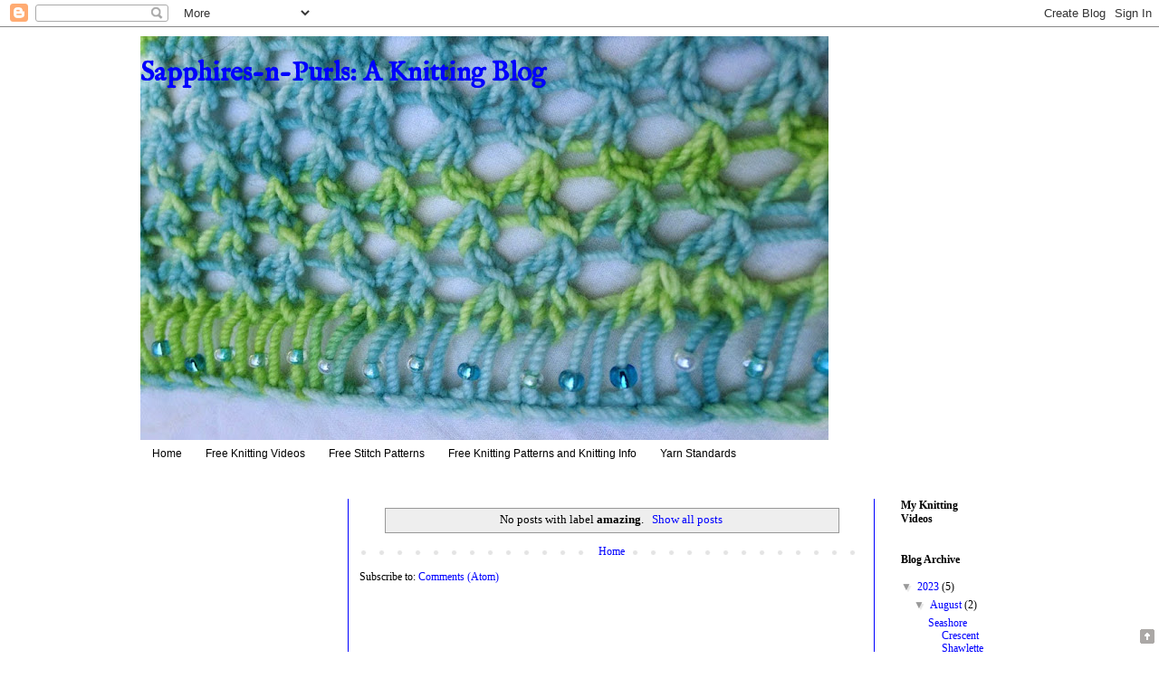

--- FILE ---
content_type: text/html; charset=utf-8
request_url: https://accounts.google.com/o/oauth2/postmessageRelay?parent=http%3A%2F%2Fwww.sapphiresnpurls.com&jsh=m%3B%2F_%2Fscs%2Fabc-static%2F_%2Fjs%2Fk%3Dgapi.lb.en.2kN9-TZiXrM.O%2Fd%3D1%2Frs%3DAHpOoo_B4hu0FeWRuWHfxnZ3V0WubwN7Qw%2Fm%3D__features__
body_size: 162
content:
<!DOCTYPE html><html><head><title></title><meta http-equiv="content-type" content="text/html; charset=utf-8"><meta http-equiv="X-UA-Compatible" content="IE=edge"><meta name="viewport" content="width=device-width, initial-scale=1, minimum-scale=1, maximum-scale=1, user-scalable=0"><script src='https://ssl.gstatic.com/accounts/o/2580342461-postmessagerelay.js' nonce="Qg0tOJpWvFbMUZmpXdDVhg"></script></head><body><script type="text/javascript" src="https://apis.google.com/js/rpc:shindig_random.js?onload=init" nonce="Qg0tOJpWvFbMUZmpXdDVhg"></script></body></html>

--- FILE ---
content_type: text/html; charset=utf-8
request_url: https://www.google.com/recaptcha/api2/aframe
body_size: 268
content:
<!DOCTYPE HTML><html><head><meta http-equiv="content-type" content="text/html; charset=UTF-8"></head><body><script nonce="POsUCEwBhi8G-hT3MXGKCA">/** Anti-fraud and anti-abuse applications only. See google.com/recaptcha */ try{var clients={'sodar':'https://pagead2.googlesyndication.com/pagead/sodar?'};window.addEventListener("message",function(a){try{if(a.source===window.parent){var b=JSON.parse(a.data);var c=clients[b['id']];if(c){var d=document.createElement('img');d.src=c+b['params']+'&rc='+(localStorage.getItem("rc::a")?sessionStorage.getItem("rc::b"):"");window.document.body.appendChild(d);sessionStorage.setItem("rc::e",parseInt(sessionStorage.getItem("rc::e")||0)+1);localStorage.setItem("rc::h",'1770039326707');}}}catch(b){}});window.parent.postMessage("_grecaptcha_ready", "*");}catch(b){}</script></body></html>